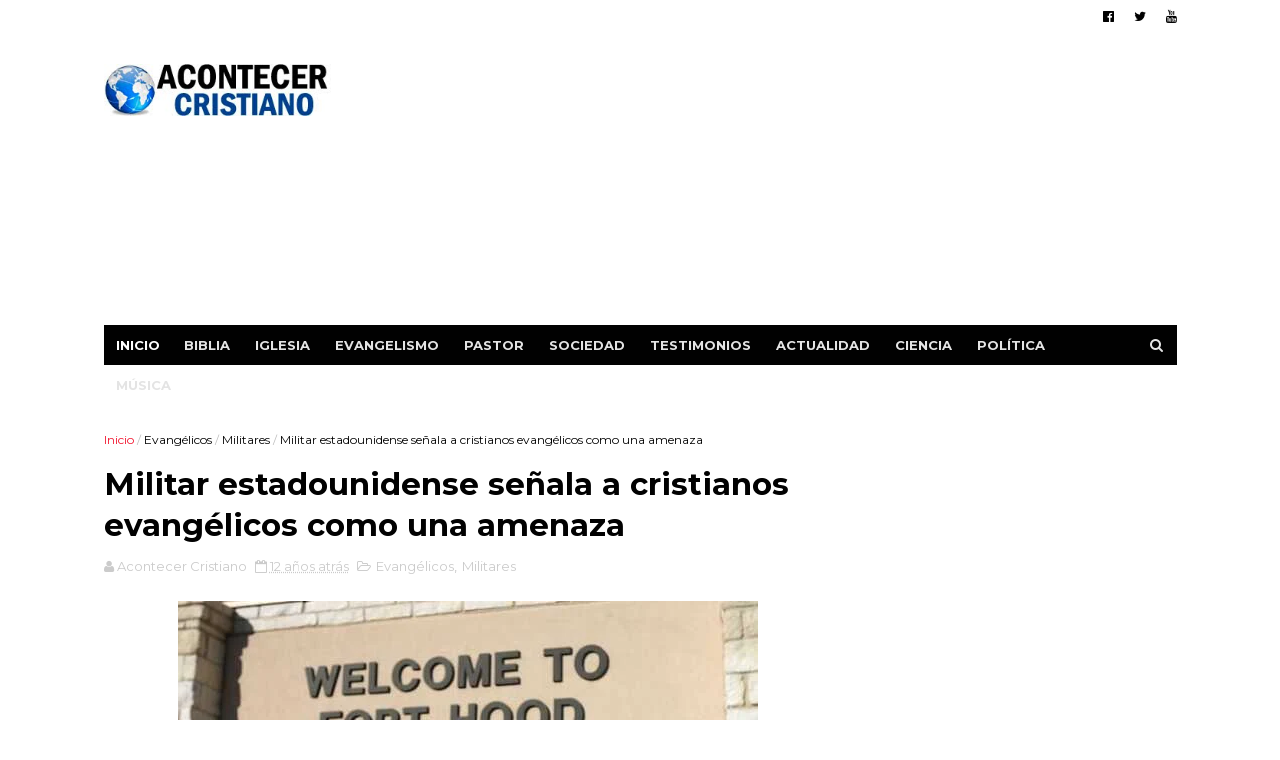

--- FILE ---
content_type: text/html; charset=utf-8
request_url: https://www.google.com/recaptcha/api2/aframe
body_size: 264
content:
<!DOCTYPE HTML><html><head><meta http-equiv="content-type" content="text/html; charset=UTF-8"></head><body><script nonce="c0Jt7GAowhdGpq4Hla2oUg">/** Anti-fraud and anti-abuse applications only. See google.com/recaptcha */ try{var clients={'sodar':'https://pagead2.googlesyndication.com/pagead/sodar?'};window.addEventListener("message",function(a){try{if(a.source===window.parent){var b=JSON.parse(a.data);var c=clients[b['id']];if(c){var d=document.createElement('img');d.src=c+b['params']+'&rc='+(localStorage.getItem("rc::a")?sessionStorage.getItem("rc::b"):"");window.document.body.appendChild(d);sessionStorage.setItem("rc::e",parseInt(sessionStorage.getItem("rc::e")||0)+1);localStorage.setItem("rc::h",'1765129969888');}}}catch(b){}});window.parent.postMessage("_grecaptcha_ready", "*");}catch(b){}</script></body></html>

--- FILE ---
content_type: text/javascript; charset=UTF-8
request_url: https://www.acontecercristiano.net/feeds/posts/default/-/Militares?alt=json-in-script&max-results=9&callback=jQuery111006549203569554682_1765129965813&_=1765129965814
body_size: 18572
content:
// API callback
jQuery111006549203569554682_1765129965813({"version":"1.0","encoding":"UTF-8","feed":{"xmlns":"http://www.w3.org/2005/Atom","xmlns$openSearch":"http://a9.com/-/spec/opensearchrss/1.0/","xmlns$blogger":"http://schemas.google.com/blogger/2008","xmlns$georss":"http://www.georss.org/georss","xmlns$gd":"http://schemas.google.com/g/2005","xmlns$thr":"http://purl.org/syndication/thread/1.0","id":{"$t":"tag:blogger.com,1999:blog-3306195777420988046"},"updated":{"$t":"2025-11-14T08:15:41.211-05:00"},"category":[{"term":"Persecuciones"},{"term":"Iglesia"},{"term":"Actualidad"},{"term":"Evangelismo"},{"term":"Pastor"},{"term":"Israel"},{"term":"Biblia"},{"term":"Ciencia"},{"term":"A: Sociedad"},{"term":"Política"},{"term":"Cine"},{"term":"Música"},{"term":"A: Testimonios"},{"term":"El Mundo"},{"term":"Deportes"},{"term":"Oración"},{"term":"Apostasía"},{"term":"Actores"},{"term":"Arqueología Bíblica"},{"term":"Misioneros"},{"term":"Homosexualidad"},{"term":"Pandemia"},{"term":"Ex Musulmanes"},{"term":"Otras Películas"},{"term":"México"},{"term":"Bautismos"},{"term":"Discriminación Religiosa"},{"term":"Perseguidos en China"},{"term":"Cristianos"},{"term":"Niños"},{"term":"Ateos"},{"term":"Coronavirus"},{"term":"Ver: Cantantes Seculares"},{"term":"Donald Trump"},{"term":"Matrimonio Gay"},{"term":"Campaña Evangelística"},{"term":"Sanidad"},{"term":"Ver: Cantantes Cristianos"},{"term":"Católicos"},{"term":"Educación"},{"term":"Misterioso"},{"term":"Perseguidos en Pakistán"},{"term":"Descubrimientos"},{"term":"Películas Cristianas"},{"term":"Perseguidos en Irán"},{"term":"Policías"},{"term":"Papa Francisco"},{"term":"Perseguidos en Nigeria"},{"term":"Prisión"},{"term":"Estado Islámico"},{"term":"Perseguidos en India"},{"term":"China"},{"term":"Jóvenes"},{"term":"Colombia"},{"term":"Irán"},{"term":"Sobrevive"},{"term":"Islam"},{"term":"Bebé"},{"term":"Perseguidos en Corea del Norte"},{"term":"Ucrania"},{"term":"Escatología"},{"term":"Salud"},{"term":"Ecumenismo"},{"term":"Noticias Insólitas"},{"term":"Escuela"},{"term":"Cáncer"},{"term":"Matrimonio"},{"term":"Predicando en la calle"},{"term":"Honduras"},{"term":"Oración milagrosa"},{"term":"Europa"},{"term":"Inglaterra"},{"term":"Las Sectas"},{"term":"Persecución Religiosa"},{"term":"África"},{"term":"Ver: Crecimiento de Evangélicos"},{"term":"Noticias Curiosas"},{"term":"Ocultismo"},{"term":"Traducciones"},{"term":"Franklin Graham"},{"term":"Fútbol"},{"term":"Ver: Cantan Alabanzas"},{"term":"Argentina"},{"term":"Jerusalén"},{"term":"Médicos"},{"term":"Anciana"},{"term":"India"},{"term":"Tecnología"},{"term":"Videos Musicales"},{"term":"Evangélicos"},{"term":"Leer la Biblia"},{"term":"Rusia"},{"term":"Diablo"},{"term":"Teología de la Prosperidad"},{"term":"Tercer Templo"},{"term":"Filipinas"},{"term":"Ver: Crecimiento del Cristianismo"},{"term":"Jesus Adrian Romero"},{"term":"Milagros"},{"term":"Mujer"},{"term":"España"},{"term":"Estudiantes"},{"term":"Guatemala"},{"term":"Halloween"},{"term":"Marcos Witt"},{"term":"Recuperados de Covid-19"},{"term":"Temas Para Pastores"},{"term":"Medio Oriente"},{"term":"Profecías"},{"term":"Venezuela"},{"term":"Perseguidos en Egipto"},{"term":"Chile"},{"term":"Fin del mundo"},{"term":"Jesús"},{"term":"Judaísmo"},{"term":"Restaurante"},{"term":"Suicidio"},{"term":"Tornados y Tormentas"},{"term":"Venida de Cristo"},{"term":"Ver: Asistir a la iglesia"},{"term":"Distribuyen Biblias"},{"term":"El Salvador"},{"term":"Ladrón"},{"term":"Neopentecostalismo"},{"term":"Universidad"},{"term":"Cristianismo"},{"term":"Ideología de Género"},{"term":"Idolatría"},{"term":"Indigentes"},{"term":"Judíos"},{"term":"Microchip"},{"term":"Navidad"},{"term":"Niñas"},{"term":"Perú"},{"term":"El Aborto"},{"term":"Hospital"},{"term":"Libertad Religiosa"},{"term":"Mujer Cristiana"},{"term":"Religión"},{"term":"República Dominicana"},{"term":"Uganda"},{"term":"Ver: Artistas Latam"},{"term":"El Cerebro"},{"term":"Fin del mundo 2012"},{"term":"Fútbol Americano"},{"term":"Iglesia Católica"},{"term":"Ley de Blasfemia"},{"term":"Predicador"},{"term":"Programa de Ayuda Social"},{"term":"Rechazo del Aborto"},{"term":"Satanistas"},{"term":"Terroristas de Hamás"},{"term":"Ver: Brujería"},{"term":"Ver: Ex homosexuales"},{"term":"Ver: Los Diezmos"},{"term":"Billy Graham"},{"term":"Palestina"},{"term":"Perdonar"},{"term":"Perseguidos en Uganda"},{"term":"Sacerdotes"},{"term":"Vaticano"},{"term":"Dios existe"},{"term":"Internet"},{"term":"Oración por sanidad"},{"term":"Perseguidos en Indonesia"},{"term":"Versículos Bíblicos"},{"term":"Youcef Nadarkhani"},{"term":"Boko Haram"},{"term":"Carnaval"},{"term":"Cuba"},{"term":"Demonios"},{"term":"Iglesia Universal"},{"term":"Movimiento LGBT"},{"term":"Pecado"},{"term":"Puerto Rico"},{"term":"Redes Sociales"},{"term":"Soldado"},{"term":"Soñar con Jesús"},{"term":"Teléfono Celular"},{"term":"Tierra"},{"term":"Alemania"},{"term":"Despertó del coma"},{"term":"Hillsong"},{"term":"Nick Vujicic"},{"term":"Resucita"},{"term":"Terremoto y Tsunami en Japón"},{"term":"Vivir más años"},{"term":"Ancianos"},{"term":"Bolivia"},{"term":"Empleados"},{"term":"Joel Osteen"},{"term":"La Depresión"},{"term":"Libros"},{"term":"Manuscritos Antiguos"},{"term":"Ministerio Billy Graham"},{"term":"Ministerio Carcelario"},{"term":"Nasa"},{"term":"Pandillas"},{"term":"Preso por predicar"},{"term":"Provida"},{"term":"Tele Evangelista"},{"term":"Benny Hinn"},{"term":"Chiapas"},{"term":"Guerra"},{"term":"Irak"},{"term":"Judiciales"},{"term":"Justin Biebers"},{"term":"Medio Ambiente"},{"term":"Misiones"},{"term":"Retorno de Judíos"},{"term":"Televisión"},{"term":"Terremotos"},{"term":"Ver: Los Mormones"},{"term":"Casa"},{"term":"Conversión de ateos"},{"term":"Intolerancia Religiosa"},{"term":"La Familia"},{"term":"Multas"},{"term":"Más: Accidente Automovilístico"},{"term":"Oración en la calle"},{"term":"Padres"},{"term":"Perseguidos en Sudán"},{"term":"Predicciones"},{"term":"Vida Cristiana"},{"term":"Anne Graham"},{"term":"Cambio Climático"},{"term":"Creación"},{"term":"Entretenimiento"},{"term":"Luis Palau"},{"term":"Mensajes de Billy Graham"},{"term":"Mesiánicos"},{"term":"Pastores Gays"},{"term":"Profesores"},{"term":"Se burlan del Cristianismo"},{"term":"Señales del Fin"},{"term":"Siria"},{"term":"Sucesos en Autobús"},{"term":"Ver: Ex Criminales"},{"term":"kenia"},{"term":"Ayuda al necesitado"},{"term":"Biblia Resiste Incendio"},{"term":"Ecuador"},{"term":"El Ayuno"},{"term":"Indonesia"},{"term":"Japón"},{"term":"Megaiglesias"},{"term":"Más: Doctrina Básica"},{"term":"Nicaragua"},{"term":"Nigeria"},{"term":"Oración Contestada"},{"term":"Perseguidos en Kenia"},{"term":"Rabinos"},{"term":"Rey David"},{"term":"Australia"},{"term":"Esclavitud"},{"term":"Harold Camping"},{"term":"Hugo Chávez"},{"term":"John Piper"},{"term":"Manny Pacquiao"},{"term":"Modelo"},{"term":"ONU"},{"term":"Parejas"},{"term":"Revivir"},{"term":"Señales en el cielo"},{"term":"Tatuaje"},{"term":"Violencia"},{"term":"ADN"},{"term":"Adolescentes"},{"term":"Denzel Washington"},{"term":"Discapacidad"},{"term":"Disney"},{"term":"Donación"},{"term":"Facebook"},{"term":"Hollywood"},{"term":"Imagen de Jesucristo"},{"term":"Juez"},{"term":"La Biblia es el Libro"},{"term":"Lectura de la Biblia"},{"term":"Libre de drogas"},{"term":"Oración en escuela"},{"term":"Paraguay"},{"term":"Pastora"},{"term":"Persecución"},{"term":"Perseguidos en Argelia"},{"term":"Prédicas Online"},{"term":"Secuestro"},{"term":"Terrorista"},{"term":"Turquía"},{"term":"Abuso Infantil"},{"term":"Alex Campos"},{"term":"Asesinato"},{"term":"Creciendo en Gracia"},{"term":"Delincuentes"},{"term":"El apocalipsis"},{"term":"Enfermedades"},{"term":"Ex Budistas"},{"term":"Falso Cristo"},{"term":"Francia"},{"term":"Genética"},{"term":"Herejía"},{"term":"Música Rock"},{"term":"Palestinos"},{"term":"Robo"},{"term":"Sordos"},{"term":"Sudáfrica"},{"term":"Tema: Alimentación"},{"term":"Transexual"},{"term":"Universo"},{"term":"Ver: Generosidad"},{"term":"Ver: Himnos Cristianos"},{"term":"Vida después de la muerte"},{"term":"Virgen María"},{"term":"Asia"},{"term":"Biblia en Audio"},{"term":"Chuck Norris"},{"term":"Cienciología"},{"term":"Costa Rica"},{"term":"Dante Gebel"},{"term":"Dinero"},{"term":"Etiopía"},{"term":"Gaza"},{"term":"Gedeones"},{"term":"Iglesia Anglicana"},{"term":"Iglesia Luterana"},{"term":"Ignorancia Bíblica"},{"term":"Incendio"},{"term":"Jim Caviezel"},{"term":"John MacArthur"},{"term":"Liberalismo"},{"term":"Los Diez Mandamientos"},{"term":"Líbano"},{"term":"Madres"},{"term":"Medicina"},{"term":"Mensaje en camiseta"},{"term":"Meteorito"},{"term":"Millonarios"},{"term":"Películas Animadas"},{"term":"Pentecostal"},{"term":"Personas que fueron al cielo"},{"term":"Planetas"},{"term":"Premios Latin Grammy"},{"term":"Reforma Protestante"},{"term":"Salud Mental"},{"term":"Sellos Antiguos"},{"term":"Selva"},{"term":"Sobrevive a Accidente Aéreo"},{"term":"Templo de Jerusalén"},{"term":"Teoría de la Evolución"},{"term":"Tratados - Folletos"},{"term":"Ver más: Infierno"},{"term":"Ver más: Ángeles"},{"term":"Vestimenta"},{"term":"Víctimas de Asalto"},{"term":"hinduismo"},{"term":"Arrepentidos"},{"term":"Barack Obama"},{"term":"Biblias antiguas"},{"term":"Budismo"},{"term":"Cash Luna"},{"term":"Caída de Avión"},{"term":"Ciudad Bíblica"},{"term":"Empresarios"},{"term":"Estafa"},{"term":"Felicidad"},{"term":"Imagen de Jesús"},{"term":"Katy Perry"},{"term":"La Oración"},{"term":"Libro Apócrifo"},{"term":"Local Nocturno"},{"term":"Muerte Cerebral"},{"term":"Mujer Encarcelada"},{"term":"Muro de los Lamentos"},{"term":"Musulmanas"},{"term":"Música Cristiana"},{"term":"NBA - Basquetbol"},{"term":"Neymar"},{"term":"Peleador"},{"term":"Perseguidos en Afganistán"},{"term":"Perseguidos en Arabia Saudita"},{"term":"Perseguidos en Laos"},{"term":"Perseguidos en Vietnam"},{"term":"Refugiados"},{"term":"Ruidos Molestos"},{"term":"Secularismo"},{"term":"Sociedades Bíblicas"},{"term":"Trabajo"},{"term":"Tribu de la Amazonía"},{"term":"Uso del Celular"},{"term":"Ver: Aviones"},{"term":"Últimos Tiempos"},{"term":"Accidente"},{"term":"Anticristo"},{"term":"Año Nuevo"},{"term":"Breaking"},{"term":"Cerveza - Alcohol"},{"term":"Conversión de Famosos"},{"term":"Corea del Sur"},{"term":"Creacionismo"},{"term":"En Dios Confiamos"},{"term":"Enfermeros"},{"term":"Evangelismo en escuela"},{"term":"Guerra Civil en Siria"},{"term":"La Pasión de Cristo"},{"term":"Libre del alcoholismo"},{"term":"Lilly Goodman"},{"term":"Mesías"},{"term":"Militares"},{"term":"Monedas Antiguas"},{"term":"Mujeres y el aborto"},{"term":"Música Secular"},{"term":"Niños Predicadores"},{"term":"Noviazgo"},{"term":"Panamá"},{"term":"Parto"},{"term":"Película Jesús"},{"term":"Perseguidos en Somalia"},{"term":"Profeta"},{"term":"Programa nuclear iraní"},{"term":"Queman Biblia"},{"term":"Rick Warren"},{"term":"Río Jordán"},{"term":"Saeed Abedini"},{"term":"Suicidio de pastores"},{"term":"Supervivencia en el mar"},{"term":"Terremotos en el mundo"},{"term":"Tribu"},{"term":"Tumbas"},{"term":"Valores"},{"term":"Ver: Actos Admirables"},{"term":"Ver: Entretenimiento en la iglesia"},{"term":"Adopción"},{"term":"Adulterio"},{"term":"Asia Bibi"},{"term":"Biblia en Escuelas"},{"term":"Bolsonaro"},{"term":"Canaán"},{"term":"Catedral de Cristal"},{"term":"Diluvio"},{"term":"Educar a los hijos"},{"term":"Enfermo"},{"term":"Estudio Bíblico"},{"term":"Familia"},{"term":"Gobierno Mundial"},{"term":"Iglesias Gays"},{"term":"Incendio Forestal"},{"term":"Infarto"},{"term":"Judíos Mesiánicos"},{"term":"Justin Bieber"},{"term":"Lenguaje de Señas"},{"term":"Memorizan la Biblia"},{"term":"Muerto"},{"term":"Más en: Exorcismo"},{"term":"Más: Crucifixión de Cristo"},{"term":"Oración contra el Aborto"},{"term":"Oración de niños"},{"term":"Pakistán"},{"term":"Perseguidos en Bangladesh"},{"term":"Perseguidos en Irak"},{"term":"Pornografía"},{"term":"Predicación"},{"term":"Predicador Agredido"},{"term":"Radiación"},{"term":"Reino Unido"},{"term":"Réplica del Arca de Noé"},{"term":"Salvar la vida"},{"term":"Semana Santa"},{"term":"Sobrevivir en Búnker"},{"term":"Supermercado"},{"term":"Transcriben la Biblia"},{"term":"Universitarios"},{"term":"Unión Civil"},{"term":"Uzbekistán"},{"term":"Valorar la Biblia"},{"term":"Ver más: El éxito"},{"term":"Ver: Animales"},{"term":"Ver: Conciertos en Vivo"},{"term":"Ver: Conductores"},{"term":"Ver: Gaseosas"},{"term":"Viajes de Astronautas"},{"term":"Vigilia"},{"term":"Yiye Avila"},{"term":"Ébola"},{"term":"Adventistas"},{"term":"Arabia Saudita"},{"term":"Arca de la Alianza"},{"term":"Biblia Hebrea"},{"term":"Carro"},{"term":"Carta"},{"term":"Corán"},{"term":"Cumpleaños"},{"term":"David Wilkerson"},{"term":"Egipto"},{"term":"Estrés"},{"term":"Falsos Pastores"},{"term":"Haití"},{"term":"Huérfanos"},{"term":"Iglesia Lakewood"},{"term":"Inmortalidad del alma"},{"term":"Juan Luis Guerra"},{"term":"Liderazgo"},{"term":"Longevidad"},{"term":"Los Dibujos Animados"},{"term":"Mar Muerto"},{"term":"Marte"},{"term":"Menorá - Candelabro"},{"term":"Monte del Templo"},{"term":"Muerte Repentina"},{"term":"Mujer Agredida"},{"term":"Myanmar"},{"term":"Naufragio"},{"term":"Nepal"},{"term":"Obesidad"},{"term":"Oración en Hospital"},{"term":"Ovnis y Extraterrestres"},{"term":"Panel publicitario"},{"term":"Papa Benedicto"},{"term":"Papiro"},{"term":"Peces"},{"term":"Perseguidos en Etiopía"},{"term":"Perseguidos en Malasia"},{"term":"Perseguidos en Myanmar"},{"term":"Prohíben Biblias"},{"term":"Publicidad"},{"term":"Racismo"},{"term":"Radio Cristiana"},{"term":"Rayo"},{"term":"Reencarnación"},{"term":"Regalo de un carro"},{"term":"Reggaetón"},{"term":"Relaciones"},{"term":"Rey Salomón"},{"term":"Rock Cristiano"},{"term":"Río rojo sangre"},{"term":"Sri Lanka"},{"term":"Superman"},{"term":"Tailandia"},{"term":"Testigos de Jehová"},{"term":"Tiroteo"},{"term":"Tumor Cerebral"},{"term":"Voz de Dios"},{"term":"Última Cena"},{"term":"Apóstoles"},{"term":"Arte y Pintura"},{"term":"Calentamiento Global"},{"term":"CanZion"},{"term":"Crucificados"},{"term":"Cruz"},{"term":"Danilo Montero"},{"term":"Desierto"},{"term":"Domingo"},{"term":"El Aborto Aceptado"},{"term":"El Éxodo"},{"term":"Estatua"},{"term":"Falcao"},{"term":"Fe en Dios"},{"term":"Fumar"},{"term":"Google Maps"},{"term":"Gratitud"},{"term":"Herodes"},{"term":"Jerusalén Antigua"},{"term":"Londres 2012"},{"term":"Mujer embarazada"},{"term":"Más en: Agricultores"},{"term":"Nayib Bukele"},{"term":"Número 666"},{"term":"Oración por delincuente"},{"term":"Personas sin Religión"},{"term":"Producción de Biblias"},{"term":"Resurrección de Cristo"},{"term":"Robots"},{"term":"Rugby"},{"term":"Salvado por la Biblia"},{"term":"Santa Claus"},{"term":"Serpiente"},{"term":"Soldados israelíes"},{"term":"Sudán del Sur"},{"term":"TBN"},{"term":"Tablet"},{"term":"Televisión Cristiana"},{"term":"Tienda"},{"term":"Torre de Babel"},{"term":"Twitter"},{"term":"Ver: Actos de Bondad"},{"term":"Videojuegos"},{"term":"Vino"},{"term":"Zimbabwe"},{"term":"Alberto Mottessi"},{"term":"Alfabetización"},{"term":"Alice Cooper"},{"term":"Asambleas de Dios"},{"term":"Asteroide"},{"term":"Baile"},{"term":"Bandera"},{"term":"Biblia App"},{"term":"Congo"},{"term":"Ecografía"},{"term":"El Cielo"},{"term":"El Juicio a Mahoma"},{"term":"Evangelistas"},{"term":"Evangelizar en bicicleta"},{"term":"Hambruna"},{"term":"Hermano Pablo"},{"term":"Holocausto Judío"},{"term":"Hungría"},{"term":"Juego de Apuestas"},{"term":"Kaká"},{"term":"Miss Reinas de Belleza"},{"term":"Moneda"},{"term":"Muerte"},{"term":"Museo"},{"term":"Nicolas Maduro"},{"term":"Nueva Era"},{"term":"Nueva Versión Internacional"},{"term":"Nuevo Testamento"},{"term":"Ofrenda"},{"term":"Pablo"},{"term":"Parejas de Ancianos"},{"term":"Participa en Coro"},{"term":"Perseguidos en Eritrea"},{"term":"Perseguidos en Nepal"},{"term":"Reina Isabel"},{"term":"Socavón"},{"term":"Suiza"},{"term":"Superhéroes"},{"term":"Tim Tebow"},{"term":"Tom Cruise"},{"term":"Tren"},{"term":"Uruguay"},{"term":"Ver Televisión"},{"term":"Ver sobre: Compasión"},{"term":"Violencia contra la Mujer"},{"term":"Yoga"},{"term":"Adán y Eva"},{"term":"Albania"},{"term":"Albert Einstein"},{"term":"Arca de Noé"},{"term":"Artículos Interesantes"},{"term":"Avión Privado"},{"term":"Ayuda Humanitaria"},{"term":"Beyoncé"},{"term":"Bomba Nuclear"},{"term":"Bomberos"},{"term":"Cafetería"},{"term":"Chris Pratt"},{"term":"Corea del Norte"},{"term":"Delincuencia"},{"term":"Desastres"},{"term":"Deuda"},{"term":"Divorcio"},{"term":"Dormir"},{"term":"Evelio Reyes"},{"term":"Fenómenos naturales"},{"term":"Filisteos"},{"term":"Goliat"},{"term":"Hijo de Pastor"},{"term":"Héctor Delgado"},{"term":"Idioma Arameo"},{"term":"Iglesia Presbiteriana"},{"term":"Iglesia Shouwang"},{"term":"Javier Soto"},{"term":"Jesús y el Islam"},{"term":"Josué"},{"term":"Lady Gaga"},{"term":"Libro Digital"},{"term":"Los Amigos"},{"term":"Manasés"},{"term":"Maqueta"},{"term":"Marcela Gandara"},{"term":"Marcha por Jesús"},{"term":"Martín Lutero"},{"term":"Mineros Chilenos Atrapados"},{"term":"Nombres"},{"term":"Oración antes de comer"},{"term":"Oración por clientes"},{"term":"Pergaminos"},{"term":"Perseguidos en Camerún"},{"term":"Perseguidos en Libia"},{"term":"Pescador"},{"term":"Prédicas"},{"term":"Rostro de Jesús"},{"term":"Río Éufrates"},{"term":"Sida"},{"term":"Sodoma y Gomorra"},{"term":"Sábana de Turín"},{"term":"Templo de Salomón en Brasil"},{"term":"Tercer Cielo"},{"term":"Terry Jones"},{"term":"Titanic"},{"term":"Torres Gemelas"},{"term":"Tráfico Sexual"},{"term":"Ver: Empresas"},{"term":"Vietnam"},{"term":"Will Graham"},{"term":"Will Smith"},{"term":"Aerolíneas"},{"term":"Alaska"},{"term":"Arrepentimiento"},{"term":"Artes Marciales Mixtas"},{"term":"Artistas Mexicanos"},{"term":"Atletismo"},{"term":"Avalancha"},{"term":"Banco"},{"term":"Barco"},{"term":"Biblia Pequeña"},{"term":"Bullying"},{"term":"Béisbol"},{"term":"Creer en Dios"},{"term":"Daniel Calveti"},{"term":"David Luiz"},{"term":"David Yonggi Cho"},{"term":"Desaparecidos"},{"term":"Dios no está muerto"},{"term":"Discriminación"},{"term":"Donar sangre"},{"term":"Eddie Long"},{"term":"Editoriales"},{"term":"Elvis Presley"},{"term":"Esposa de Jesús"},{"term":"Guerrilleros"},{"term":"Heavy Metal"},{"term":"Inmigrantes"},{"term":"Inteligencia Artificial"},{"term":"Inundaciones"},{"term":"Jerusalén Este"},{"term":"Juan 3:16"},{"term":"Kenneth Bae"},{"term":"Kenneth Copeland"},{"term":"Kirk Cameron"},{"term":"Labor Humanitaria"},{"term":"Los Simpson"},{"term":"Lucha libre"},{"term":"Magdala"},{"term":"Maltrato Infantil"},{"term":"Marco Barrientos"},{"term":"Mark Driscoll"},{"term":"Meriam Ibrahim"},{"term":"Mesías Islámico"},{"term":"Ministerios"},{"term":"Paganismo"},{"term":"Pat Robertson"},{"term":"Película Noé"},{"term":"Perseguidos en Filipinas"},{"term":"Perseguidos en Turquía"},{"term":"Primer Templo"},{"term":"Psicólogos"},{"term":"Regala Dinero"},{"term":"Reina Valera"},{"term":"Rollos del Mar Muerto"},{"term":"Rompen Biblia"},{"term":"Rutina de Ejercicios"},{"term":"Sencillos"},{"term":"Senegal"},{"term":"Sinagoga"},{"term":"Símbolos Satánicos"},{"term":"Tanzania"},{"term":"Taxistas"},{"term":"Tercera Guerra Mundial"},{"term":"TikTok"},{"term":"Whitney Houston"},{"term":"Árabes"},{"term":"Agradecer"},{"term":"Altos del Golán"},{"term":"Angola"},{"term":"Ansiedad"},{"term":"Avivamiento"},{"term":"Babilonia"},{"term":"Biblioteca"},{"term":"Braille"},{"term":"Catolicismo"},{"term":"Celibato"},{"term":"Claudio Martínez"},{"term":"Coalo Zamorano"},{"term":"Contaminación"},{"term":"Creflo Dollar"},{"term":"Crimen Organizado"},{"term":"Cristianos árabes"},{"term":"Crucifixión"},{"term":"Dinosaurios"},{"term":"Edir Macedo"},{"term":"Ejército de Salvación"},{"term":"Enfermedad"},{"term":"Enfoque a la Familia"},{"term":"Enlace Tv"},{"term":"Estrella de Belén"},{"term":"Fotógrafo"},{"term":"Grupo Nelson"},{"term":"Grupo-Banda"},{"term":"Guinness"},{"term":"Iglesia Episcopal"},{"term":"Iglesia Metodista Unida"},{"term":"Iglesia Ortodoxa"},{"term":"Iglesia de Escocia"},{"term":"Jaci Velásquez"},{"term":"James Dobson"},{"term":"Jordania"},{"term":"Juan el Bautista"},{"term":"Juguetes"},{"term":"Julissa"},{"term":"Kuwait"},{"term":"La Bella y la Bestia"},{"term":"La Infancia de Jesús"},{"term":"Liberia"},{"term":"Malaysia Airlines"},{"term":"Margarita Arellanes"},{"term":"Mel Gibson"},{"term":"Mendigo"},{"term":"Mitt Romney"},{"term":"Monumento a la Biblia"},{"term":"Mozambique"},{"term":"Mujer Sacerdote"},{"term":"Orfanato"},{"term":"Partícula de Dios"},{"term":"Pastores ancianos"},{"term":"Paul Wilbur"},{"term":"Perseguidos en Marruecos"},{"term":"Plagas"},{"term":"Policiales"},{"term":"Quechua"},{"term":"Reina de Saba"},{"term":"República Centroafricana"},{"term":"Rescate"},{"term":"Sansón"},{"term":"Segunda Guerra Mundial"},{"term":"Tablilla Antigua"},{"term":"Tiroteo en Newtown"},{"term":"Turkmenistán"},{"term":"Tíbet"},{"term":"Virus"},{"term":"Zambia"},{"term":"Árbol - Plantas"},{"term":"Antiguo Testamento"},{"term":"Antisemitismo"},{"term":"Autoestima"},{"term":"Bangladesh"},{"term":"Caifás"},{"term":"Camboya"},{"term":"Camerún"},{"term":"Cisjordania"},{"term":"Clonación Humana"},{"term":"Cristo Lisbet"},{"term":"Crueldad"},{"term":"Cuerno de Africa"},{"term":"Danny Berríos"},{"term":"Ed Young"},{"term":"Elías"},{"term":"Esposa de pastor"},{"term":"Estudiar"},{"term":"Faraón"},{"term":"Guillermo Maldonado"},{"term":"Hablar en lenguas"},{"term":"Iglesia Hispana"},{"term":"Invidente"},{"term":"Jardín"},{"term":"Jonás"},{"term":"Josh McDowell"},{"term":"Juan Hus"},{"term":"Judas"},{"term":"La Corrupción"},{"term":"Liberación"},{"term":"Lotería"},{"term":"Luna de Sangre"},{"term":"Mahoma"},{"term":"Mar de Galilea"},{"term":"Martin Luther King"},{"term":"María Magdalena"},{"term":"Masones"},{"term":"Mentir"},{"term":"Momia"},{"term":"Moralidad"},{"term":"Motociclistas"},{"term":"Natación"},{"term":"Nuevo Orden Mundial"},{"term":"Oración de pareja"},{"term":"Oración en la montaña"},{"term":"Parque Temático"},{"term":"Perseguidos Irán"},{"term":"Rey Ezequías"},{"term":"Ricardo Montaner"},{"term":"Sebastian Bach"},{"term":"Superación"},{"term":"Tentación"},{"term":"Trata de cometer crimen"},{"term":"Aline Barros"},{"term":"Apóstol Felipe"},{"term":"Arcángel Miguel"},{"term":"Azerbaiyán"},{"term":"Barrabás"},{"term":"Castidad"},{"term":"David Diamond"},{"term":"Derechos Humanos"},{"term":"Esculturas"},{"term":"Estrella de David"},{"term":"Evangelio de Judas"},{"term":"FIFA"},{"term":"Finanzas"},{"term":"Gigantes"},{"term":"Guerra Espiritual"},{"term":"HCJB"},{"term":"Hijo"},{"term":"Iglesia Dios es Amor"},{"term":"Levitas"},{"term":"Levítico"},{"term":"Marcos Vidal"},{"term":"Mujer Oración"},{"term":"Nilo"},{"term":"Noticias Cristianas"},{"term":"Nudismo"},{"term":"Oración en atraco"},{"term":"Paul Washer"},{"term":"Perseguidos Afganistán"},{"term":"Purgatorio"},{"term":"Rey de Salem"},{"term":"c"},{"term":"j"}],"title":{"type":"text","$t":"Acontecer Cristiano - Noticias Cristianas"},"subtitle":{"type":"html","$t":"Noticias sobre la actualidad cristiana en el mundo. Noticias cristianas impactantes sobre evangelismo, la Iglesia, Biblia, las misiones, cantantes cristianos, pastores, apostasía e informaciones relevantes."},"link":[{"rel":"http://schemas.google.com/g/2005#feed","type":"application/atom+xml","href":"https:\/\/www.acontecercristiano.net\/feeds\/posts\/default"},{"rel":"self","type":"application/atom+xml","href":"https:\/\/www.blogger.com\/feeds\/3306195777420988046\/posts\/default\/-\/Militares?alt=json-in-script\u0026max-results=9"},{"rel":"alternate","type":"text/html","href":"https:\/\/www.acontecercristiano.net\/search\/label\/Militares"},{"rel":"hub","href":"http://pubsubhubbub.appspot.com/"},{"rel":"next","type":"application/atom+xml","href":"https:\/\/www.blogger.com\/feeds\/3306195777420988046\/posts\/default\/-\/Militares\/-\/Militares?alt=json-in-script\u0026start-index=10\u0026max-results=9"}],"author":[{"name":{"$t":"Acontecer Cristiano"},"uri":{"$t":"http:\/\/www.blogger.com\/profile\/09109951544122786100"},"email":{"$t":"noreply@blogger.com"},"gd$image":{"rel":"http://schemas.google.com/g/2005#thumbnail","width":"32","height":"32","src":"\/\/blogger.googleusercontent.com\/img\/b\/R29vZ2xl\/AVvXsEjeHUnP4i6YO8F1R8Xl8aAl7wsk1ffAFCYevXOVwnfJcZ3xUPdV9tqxag4uAQV6vjOIPFWh_CGprMSd12H4g_ZEfOIty5BqAfygNvmiwb2tirrWXd3uCyANKatc7iV8gw\/s113\/acontecer-blogger.jpg"}}],"generator":{"version":"7.00","uri":"http://www.blogger.com","$t":"Blogger"},"openSearch$totalResults":{"$t":"10"},"openSearch$startIndex":{"$t":"1"},"openSearch$itemsPerPage":{"$t":"9"},"entry":[{"id":{"$t":"tag:blogger.com,1999:blog-3306195777420988046.post-527181194749328635"},"published":{"$t":"2019-11-16T13:25:00.000-05:00"},"updated":{"$t":"2019-11-21T22:48:55.591-05:00"},"category":[{"scheme":"http://www.blogger.com/atom/ns#","term":"Bolivia"},{"scheme":"http://www.blogger.com/atom/ns#","term":"Militares"}],"title":{"type":"text","$t":"Coronel del Ejército consagra Fuerzas Armadas de Bolivia a Jesucristo (Video)"},"content":{"type":"html","$t":"\u003Cdiv class=\"separator\" style=\"clear: both; text-align: center;\"\u003E\n\u003Cimg alt=\"Coronel Raúl Rubén La Fuente Velázquez\" border=\"0\" data-original-height=\"425\" data-original-width=\"737\" src=\"https:\/\/blogger.googleusercontent.com\/img\/b\/R29vZ2xl\/AVvXsEjKJIOs7NuxPfxV7UGTDhZja43tTsSxNVax3EbJrM1nVTTHUCBuGuJu5Ht5fEV_UnP2xhzx3pIqLUYekDKU7JNgcdb8u-I7dbW_huLUbG2vr2NN-gX-SAOVNY9o4pO21SaMGBIMT2blPJ9h\/s1600\/coronel-raul-la-fuente.jpg\" title=\"Coronel del Ejército consagra Fuerzas Armadas de Bolivia a Jesucristo (Video)\" \/\u003E\u003C\/div\u003E\n\u003Cbr \/\u003E\nUn coronel del Ejército \u003Cb\u003Econsagró las Fuerzas Armadas de Bolivia a Jesucristo\u003C\/b\u003E, durante un acto público, días después de la renuncia de Evo Morales a la presidencia.\u003Cbr \/\u003E\n\u003Cbr \/\u003E\nEl coronel Raúl Rubén La Fuente Velázquez, se dirige ante una multitud en un evento religioso y declara que \"\u003Cb\u003Ereivindica y consagra a las Fuerzas Armadas de Bolivia para Jesucristo\u003C\/b\u003E\", según se aprecia en un video que recorre en redes sociales.\u003Cbr \/\u003E\n\u003Cbr \/\u003E\n\"Mi nombre es \u003Cb\u003ERaúl Rubén La Fuente Velázquez.\u003C\/b\u003E Soy un creyente, hijo de Dios. Y como coronel del Ejército de Bolivia, \u003Cb\u003Eestablezco un nuevo tiempo de entendimiento en las Fuerzas Armadas de Bolivia para cumplir su misión fundamental\u003C\/b\u003E: defender y conservar la estabilidad, la seguridad. y la independencia del Estado, el honor y la soberanía del país, asegurar el cumplimiento de la Constitución política del Estado\", dijo el militar.\u003Cbr \/\u003E\n\u003Cbr \/\u003E\n\"\u003Cb\u003EY hoy revindico y consagro las Fuerzas Armadas de Bolivia a Jesucristo y se somete al señorío de Jehová Gibbor, General de los generales, Dios de los ejércitos ¡Amén!\u003C\/b\u003E\", añadió el militar, en medio de aplausos y gritos de alegría de los presentes.\u003Cbr \/\u003E\n\u003Cbr \/\u003E\n\u003Ciframe allow=\"accelerometer; autoplay; encrypted-media; gyroscope; picture-in-picture\" allowfullscreen=\"\" frameborder=\"0\" height=\"315\" src=\"https:\/\/www.youtube.com\/embed\/IE7c2R-Gw6E\" width=\"560\"\u003E\u003C\/iframe\u003E\u003Cbr \/\u003E\n\u003Cbr \/\u003E\nEl video se publicó algunas horas después de que Evo Morales anunciara su renuncia, \u003Cb\u003Epresionado por la oposición y las Fuerzas Armadas de Bolivia\u003C\/b\u003E."},"link":[{"rel":"edit","type":"application/atom+xml","href":"https:\/\/www.blogger.com\/feeds\/3306195777420988046\/posts\/default\/527181194749328635"},{"rel":"self","type":"application/atom+xml","href":"https:\/\/www.blogger.com\/feeds\/3306195777420988046\/posts\/default\/527181194749328635"},{"rel":"alternate","type":"text/html","href":"https:\/\/www.acontecercristiano.net\/2019\/11\/coronel-del-ejercito-consagra-fuerzas-armadas-jesucristo.html","title":"Coronel del Ejército consagra Fuerzas Armadas de Bolivia a Jesucristo (Video)"}],"author":[{"name":{"$t":"Acontecer Cristiano"},"uri":{"$t":"http:\/\/www.blogger.com\/profile\/09109951544122786100"},"email":{"$t":"noreply@blogger.com"},"gd$image":{"rel":"http://schemas.google.com/g/2005#thumbnail","width":"32","height":"32","src":"\/\/blogger.googleusercontent.com\/img\/b\/R29vZ2xl\/AVvXsEjeHUnP4i6YO8F1R8Xl8aAl7wsk1ffAFCYevXOVwnfJcZ3xUPdV9tqxag4uAQV6vjOIPFWh_CGprMSd12H4g_ZEfOIty5BqAfygNvmiwb2tirrWXd3uCyANKatc7iV8gw\/s113\/acontecer-blogger.jpg"}}],"media$thumbnail":{"xmlns$media":"http://search.yahoo.com/mrss/","url":"https:\/\/blogger.googleusercontent.com\/img\/b\/R29vZ2xl\/AVvXsEjKJIOs7NuxPfxV7UGTDhZja43tTsSxNVax3EbJrM1nVTTHUCBuGuJu5Ht5fEV_UnP2xhzx3pIqLUYekDKU7JNgcdb8u-I7dbW_huLUbG2vr2NN-gX-SAOVNY9o4pO21SaMGBIMT2blPJ9h\/s72-c\/coronel-raul-la-fuente.jpg","height":"72","width":"72"}},{"id":{"$t":"tag:blogger.com,1999:blog-3306195777420988046.post-7292712451346037191"},"published":{"$t":"2016-09-22T16:17:00.003-05:00"},"updated":{"$t":"2024-11-10T11:07:23.587-05:00"},"category":[{"scheme":"http://www.blogger.com/atom/ns#","term":"Biblia"},{"scheme":"http://www.blogger.com/atom/ns#","term":"Intolerancia Religiosa"},{"scheme":"http://www.blogger.com/atom/ns#","term":"Militares"}],"title":{"type":"text","$t":"Militar gana el derecho a leer la Biblia en base de Fuerza Aérea "},"content":{"type":"html","$t":"\u003Cdiv class=\"separator\" style=\"clear: left; float: left; margin-bottom: 1em; margin-right: 1em; text-align: center;\"\u003E\n\u003Cimg alt=\"Militar estadounidense con la Biblia\" border=\"0\" height=\"246\" src=\"https:\/\/blogger.googleusercontent.com\/img\/b\/R29vZ2xl\/AVvXsEhtYc68ADJ53CWojQGA53Btp4u1Iz7tkfdsC-0-SWzHQqEJwHUtzLBDN5afR50lZvtfA7YiaUNS_YFfHeclHBtcFvWoV7zmX1vGW9HEWbui3LvoCSbyHnYOPpIcm91BTuEl_xl1gighM2A\/s1600\/militar-biblia.jpg\" title=\"Militar gana el derecho a leer la Biblia en base de Fuerza Aérea \" width=\"400\" \/\u003E\u003C\/div\u003E\nEE.UU.- La \u003Cb\u003EFuerza Aérea de los Estados Unidos\u003C\/b\u003E ha emitido una\u003Cb\u003E resolución,\u003C\/b\u003E que permite a un militar leer la \u003Cb\u003EBiblia \u003C\/b\u003Een su sección de trabajo, señalando que este \u003Cb\u003Ehecho no viola \u003C\/b\u003Elas normas militares.\u003Cbr \/\u003E\n\u003Cbr \/\u003E\nLa \u003Cb\u003Eorganización atea\u003C\/b\u003E, Fundación para la Libertad Religiosa Militar (FLRM), demandó al \u003Cb\u003EMayor Lewis\u003C\/b\u003E, por haber leído la \u003Cb\u003EBiblia \u003C\/b\u003Een su sección de trabajo de la \u003Cb\u003Ebase aérea de Peterson\u003C\/b\u003E, en Colorado Springs; además de esto, exigía una \u003Cb\u003Esanción\u003C\/b\u003E para el \u003Cb\u003Eoficial superior \u003C\/b\u003Epor haberlo permitido.\u003Cbr \/\u003E\n\u003Cbr \/\u003E\nMikey Weinstein, \u003Cb\u003Erepresentante\u003C\/b\u003E de la FLRM, dijo que los \u003Cb\u003Ecristianos\u003C\/b\u003E están tratando de \u003Cb\u003Eapoderarse \u003C\/b\u003Ede los militares enseñando su fe, y así destruir la Constitución del país; denunció que la presencia de la \u003Cb\u003EBiblia abierta\u003C\/b\u003E con pasajes destacados, fue un acto de\u003Cb\u003E imposición \u003C\/b\u003Esobre el personal militar.\u003Cbr \/\u003E\n\u003Cbr \/\u003E\nWeinstein \u003Cb\u003Eexigió\u003C\/b\u003E en una carta al coronel \u003Cb\u003EDamon Feltman\u003C\/b\u003E, que Lewis y el oficial superior que \u003Cb\u003Epermitió \u003C\/b\u003Ela \u003Cb\u003Evisualización\u003C\/b\u003E del\u003Cb\u003E libro sagrado\u003C\/b\u003E, sean severamente \u003Cb\u003Ecastigados\u003C\/b\u003E por las violación \"flagrante\".\u003Cbr \/\u003E\n\u003Cbr \/\u003E\n\u003Cdiv class=\"separator\" style=\"clear: right; float: right; margin-bottom: 1em; margin-left: 1em; text-align: center;\"\u003E\n\u003Cimg alt=\"Sección de trabajo en base militar\" border=\"0\" height=\"211\" src=\"https:\/\/blogger.googleusercontent.com\/img\/b\/R29vZ2xl\/AVvXsEiVp45bMEu7l7bRz9i8VxwSoBqDvMx8CVWYdaA1KxgK-0jsYdz2S99sAsHcSKqDOw9Z4to05XdpAB8qx6Xr_GKywKHSnC7WrgLb_cuzXL8Is_NeQHGZHVUxUeGRnmTMTKf8tZZeWYBXfmI\/s1600\/militar-biblia-base-aerea.jpg\" title=\"\" width=\"320\" \/\u003E\u003C\/div\u003E\nFeltman respondió rápidamente a la \u003Cb\u003Ecarta\u003C\/b\u003E de Weinstein y dijo que\u003Cb\u003E investigaría \u003C\/b\u003Eel asunto. La Biblia fue \u003Cb\u003Equitada \u003C\/b\u003Edel escritorio durante el curso de la investigación.\u003Cbr \/\u003E\n\u003Cbr \/\u003E\nAhora, el teniente coronel \u003Cb\u003EDavid Fruck\u003C\/b\u003E, oficial para asuntos públicos, comunicó el resultado de la \u003Cb\u003Einvestigación\u003C\/b\u003E. \"Hemos concluido que no ha ocurrido \u003Cb\u003Eabuso de las libertades\u003C\/b\u003E, y el comportamiento del \u003Cb\u003EMayor Lewis\u003C\/b\u003E en su lugar de trabajo, están dentro de las \u003Cb\u003Edisposiciones\u003C\/b\u003E de la Fuerza Aérea, según los párrafos 2.11 y 2.12, que dice: \"Existe libre \u003Cb\u003Eejercicio de la religión \u003C\/b\u003Ey equilibrio en la libertad religiosa\".\u003Cbr \/\u003E\n\u003Cbr \/\u003E\nEn este caso, la presencia de la \u003Cb\u003EBiblia \u003C\/b\u003Eno fue considerada como una\u003Cb\u003E imposición \u003C\/b\u003Epara alguien y no quebranta el \u003Cb\u003Ereglamento \u003C\/b\u003Epara el ejercicio libre de la religión. El mayor Lewis, puede devolver la \u003Cb\u003EBiblia \u003C\/b\u003Ea su escritorio y\u003Cb\u003E leerla \u003C\/b\u003Esin ningún impedimento."},"link":[{"rel":"edit","type":"application/atom+xml","href":"https:\/\/www.blogger.com\/feeds\/3306195777420988046\/posts\/default\/7292712451346037191"},{"rel":"self","type":"application/atom+xml","href":"https:\/\/www.blogger.com\/feeds\/3306195777420988046\/posts\/default\/7292712451346037191"},{"rel":"alternate","type":"text/html","href":"https:\/\/www.acontecercristiano.net\/2016\/09\/militar-gana-el-derecho-leer-la-biblia.html","title":"Militar gana el derecho a leer la Biblia en base de Fuerza Aérea "}],"author":[{"name":{"$t":"Acontecer Cristiano"},"uri":{"$t":"http:\/\/www.blogger.com\/profile\/09109951544122786100"},"email":{"$t":"noreply@blogger.com"},"gd$image":{"rel":"http://schemas.google.com/g/2005#thumbnail","width":"32","height":"32","src":"\/\/blogger.googleusercontent.com\/img\/b\/R29vZ2xl\/AVvXsEjeHUnP4i6YO8F1R8Xl8aAl7wsk1ffAFCYevXOVwnfJcZ3xUPdV9tqxag4uAQV6vjOIPFWh_CGprMSd12H4g_ZEfOIty5BqAfygNvmiwb2tirrWXd3uCyANKatc7iV8gw\/s113\/acontecer-blogger.jpg"}}],"media$thumbnail":{"xmlns$media":"http://search.yahoo.com/mrss/","url":"https:\/\/blogger.googleusercontent.com\/img\/b\/R29vZ2xl\/AVvXsEhtYc68ADJ53CWojQGA53Btp4u1Iz7tkfdsC-0-SWzHQqEJwHUtzLBDN5afR50lZvtfA7YiaUNS_YFfHeclHBtcFvWoV7zmX1vGW9HEWbui3LvoCSbyHnYOPpIcm91BTuEl_xl1gighM2A\/s72-c\/militar-biblia.jpg","height":"72","width":"72"}},{"id":{"$t":"tag:blogger.com,1999:blog-3306195777420988046.post-683881222409603951"},"published":{"$t":"2015-07-01T20:58:00.002-05:00"},"updated":{"$t":"2018-06-11T00:06:16.275-05:00"},"category":[{"scheme":"http://www.blogger.com/atom/ns#","term":"Biblia en Audio"},{"scheme":"http://www.blogger.com/atom/ns#","term":"Militares"}],"title":{"type":"text","$t":"Entregan Biblias en audio a militares estadounidenses"},"content":{"type":"html","$t":"\u003Cdiv class=\"separator\" style=\"clear: left; float: left; margin-bottom: 1em; margin-right: 1em; text-align: center;\"\u003E\n\u003Cimg alt=\"Biblias en audio para militares \" border=\"0\" height=\"227\" src=\"https:\/\/blogger.googleusercontent.com\/img\/b\/R29vZ2xl\/AVvXsEgapvyX6mA6bVcL89O9p3SxitFWO3q0bYbCFol3V4EF7Fl6a7Crk7pJzlY8iP5api4zVRIKIE7tjaS3PTCEZS6zknBkCcyhXjQ6YDBquDJVPtkXdbOaD43ruFd2UFP-sTXdMlQ9dzfGe48\/s1600\/biblia-en-audio-para-militares.jpg\" title=\"Entregan Biblias en audio a militares estadounidenses\" width=\"400\" \/\u003E\u003C\/div\u003E\nMás de 500.000 militares han recibido \u003Cb\u003Eapoyo espiritual\u003C\/b\u003E, mediante un dispositivo para \u003Cb\u003Eescuchar la Palabra de Dios\u003C\/b\u003E, que les da\u003Cb\u003E paz y aliento\u003C\/b\u003E durante su labor en la defensa del país.\u003Cbr \/\u003E\n\u003Cbr \/\u003E\nEstos \u003Cb\u003Esoldados \u003C\/b\u003Eque sirven en el \u003Cb\u003Eejército estadounidense\u003C\/b\u003E, tienen acceso a la \u003Cb\u003Epura verdad \u003C\/b\u003Ede Dios; pero aún hay muchos más que lo \u003Cb\u003Enecesitan\u003C\/b\u003E. Cada año, cerca de 180.000 miembros de las fuerzas militares se retiran y se mueven a la vida civil. Entonces hay \u003Cb\u003E180.000 nuevos reclutas\u003C\/b\u003E que toman ese lugar, según informa en su web, \u003Cb\u003EFaith Comes by Hearing\u003C\/b\u003E, el ministerio que distribuye estos aparatos.\u003Cbr \/\u003E\n\u003Cbr \/\u003E\nMás de \u003Cb\u003E1.500 capellanes \u003C\/b\u003Een todas las ramas, han solicitado el dispositivo \"\u003Cb\u003EThe Military Bible Stick\u003C\/b\u003E\", que ellos mismos se encargan de distribuir aquellos bajo su cuidado. Estos siervos dicen que esto puede ser \u003Cb\u003Ela herramienta más eficaz\u003C\/b\u003E que han tenido, para garantizar que las tropas estén equipadas \u003Cb\u003Econ lo más importante\u003C\/b\u003E antes de salir de casa:\u003Cb\u003E la armadura espiritual de Dios\u003C\/b\u003E.\u003Cbr \/\u003E\n\u003Cbr \/\u003E\nEstos reproductores de audio digital contienen el \u003Cb\u003ENuevo Testamento\u003C\/b\u003E completo y los Salmos, y es distribuido \u003Cb\u003Eexclusivamente a los soldados\u003C\/b\u003E, que les permite \u003Cb\u003Eaumentar su fe\u003C\/b\u003E y continuar recibiendo la \u003Cb\u003Eesperanza y el coraje\u003C\/b\u003E que necesitan todos los días.\u003Cbr \/\u003E\n\u003Cbr \/\u003E\n\"He avanzado mucho en mi fe y aumentado mi \u003Cb\u003Econocimiento de la Palabra de Dios\u003C\/b\u003E\", dice un militar que utiliza el dispositivo. Otro dice: \"Me ha ayudado a\u003Cb\u003E renovar mi fe\u003C\/b\u003E\".\u003Cbr \/\u003E\n\u003Cbr \/\u003E\n\"La \u003Cb\u003Erecuperación espiritual\u003C\/b\u003E de un soldado es muy importante para que tenga recuperación física\", dice Troy Carl, vicepresidente de \"Faith Comes by Hearing\", y añade: \"La Palabra de Dios \u003Cb\u003Eayuda a eliminar el estrés \u003C\/b\u003Ey otras heridas internas que nuestros soldados traen de sus hogares. Mientras que el Señor\u003Cb\u003E provea de recursos\u003C\/b\u003E, haremos lo posible de entregar más unidades\", dijo."},"link":[{"rel":"edit","type":"application/atom+xml","href":"https:\/\/www.blogger.com\/feeds\/3306195777420988046\/posts\/default\/683881222409603951"},{"rel":"self","type":"application/atom+xml","href":"https:\/\/www.blogger.com\/feeds\/3306195777420988046\/posts\/default\/683881222409603951"},{"rel":"alternate","type":"text/html","href":"https:\/\/www.acontecercristiano.net\/2015\/07\/entregan-biblias-en-audio-militares.html","title":"Entregan Biblias en audio a militares estadounidenses"}],"author":[{"name":{"$t":"Acontecer Cristiano"},"uri":{"$t":"http:\/\/www.blogger.com\/profile\/09109951544122786100"},"email":{"$t":"noreply@blogger.com"},"gd$image":{"rel":"http://schemas.google.com/g/2005#thumbnail","width":"32","height":"32","src":"\/\/blogger.googleusercontent.com\/img\/b\/R29vZ2xl\/AVvXsEjeHUnP4i6YO8F1R8Xl8aAl7wsk1ffAFCYevXOVwnfJcZ3xUPdV9tqxag4uAQV6vjOIPFWh_CGprMSd12H4g_ZEfOIty5BqAfygNvmiwb2tirrWXd3uCyANKatc7iV8gw\/s113\/acontecer-blogger.jpg"}}],"media$thumbnail":{"xmlns$media":"http://search.yahoo.com/mrss/","url":"https:\/\/blogger.googleusercontent.com\/img\/b\/R29vZ2xl\/AVvXsEgapvyX6mA6bVcL89O9p3SxitFWO3q0bYbCFol3V4EF7Fl6a7Crk7pJzlY8iP5api4zVRIKIE7tjaS3PTCEZS6zknBkCcyhXjQ6YDBquDJVPtkXdbOaD43ruFd2UFP-sTXdMlQ9dzfGe48\/s72-c\/biblia-en-audio-para-militares.jpg","height":"72","width":"72"}},{"id":{"$t":"tag:blogger.com,1999:blog-3306195777420988046.post-403642304990721106"},"published":{"$t":"2015-06-01T17:44:00.001-05:00"},"updated":{"$t":"2024-11-13T06:37:46.477-05:00"},"category":[{"scheme":"http://www.blogger.com/atom/ns#","term":"A: Sociedad"},{"scheme":"http://www.blogger.com/atom/ns#","term":"Discriminación Religiosa"},{"scheme":"http://www.blogger.com/atom/ns#","term":"Militares"},{"scheme":"http://www.blogger.com/atom/ns#","term":"Versículos Bíblicos"}],"title":{"type":"text","$t":"Mujer militar es dada de baja por negarse a quitar versículo bíblico de su oficina"},"content":{"type":"html","$t":"\u003Cdiv style=\"text-align: center;\"\u003E\u003Cimg alt=\"Militar cristiana dada de baja\" border=\"0\" src=\"https:\/\/blogger.googleusercontent.com\/img\/b\/R29vZ2xl\/AVvXsEi31ha5BQmzw8vC3oz24b4lzwv267FyAP8y7SSyC4J3vISYyUpOmzKB_ly9xC2HKXyxhsuozZmSJrMvTI9YgB12s5ZwXVgOqjtS_wLS6ehzM5fLOWdyqh3cQMf7KauIlAHXTCVFHGBhGQI\/s16000\/mujer-militar-cristiana.jpg\" title=\"Mujer militar es dada de baja por negarse a quitar versículo bíblico de su oficina\" \/\u003E\u003C\/div\u003E\n\u003Cdiv\u003E\u003Cbr \/\u003E\u003C\/div\u003E\nEE.UU.- Una infante de marina fue \u003Cb\u003Eexpulsada\u003C\/b\u003E de la institución, por \u003Cb\u003Enegarse a retirar\u003C\/b\u003E un papel con un \u003Cb\u003Eversículo de la Biblia,\u003C\/b\u003E pegado en la computadora de oficina.\u003Cbr \/\u003E\n\u003Cbr \/\u003E\nMonifa Sterling, fue juzgada por un \u003Cb\u003Etribunal militar\u003C\/b\u003E tras un informe emitido por un inspector, donde señala que la mujer \u003Cb\u003Ese negó a quitar una cita bíblica\u003C\/b\u003E, lo que se interpreta como \"contrario al \u003Cb\u003Eorden y la disciplina\u003C\/b\u003E\".\u003Cbr \/\u003E\n\u003Cbr \/\u003E\nSterling, quien se representó a sí misma en el juicio, fue \u003Cb\u003Edeclarada culpable\u003C\/b\u003E por un consejo de guerra en el campamento Lejune, Carolina del Norte, por \u003Cb\u003Edesobediencia\u003C\/b\u003E, no acudir al lugar designado y por \u003Cb\u003Efalta de respeto\u003C\/b\u003E a un oficial superior. Fue dado de baja por \u003Cb\u003Emala conducta\u003C\/b\u003E y se redujo su rango a privado, según The Blaze.\u003Cbr \/\u003E\n\u003Cbr \/\u003E\nCuando Sterling llegó a trabajar en la oficina, escribió en un papel el versículo del libro de\u003Cb\u003E Isaías 54:17\u003C\/b\u003E que dice: \"\u003Cb\u003ENinguna arma forjada contra ti, prosperará\u003C\/b\u003E\" y lo pegó en la pantalla para que esté siempre visible, pero un sargento le pidió reitrarlo.\u003Cbr \/\u003E\n\u003Cbr \/\u003E\nEl abogado Michael Berry ha tomado el caso y presentó una apelación enfatizando que la sentencia es \u003Cb\u003Einconstitucional\u003C\/b\u003E. Berry sostiene que el acto fue sin duda por\u003Cb\u003E motivos religiosos\u003C\/b\u003E y que su cliente está protegida por una ley federal de 1993 que protege y defiende la\u003Cb\u003E libertad religiosa\u003C\/b\u003E.\u003Cbr \/\u003E\n\u003Cbr \/\u003E\n\"Si el gobierno puede ordenar a un infante de marina para que no muestre un\u003Cb\u003E versículo bíblico\u003C\/b\u003E, podría también \u003Cb\u003Eprohibir\u003C\/b\u003E que militares asistan a la iglesia el domingo\", dice Berry.\u003Cbr \/\u003E\n\u003Cbr \/\u003E\nUno de los abogados del \u003Cb\u003EInstituto Libertad\u003C\/b\u003E, Hiram Sasser, dijo que el caso era una\u003Cb\u003E barbaridad\u003C\/b\u003E, que \"una pequeña tira de papel podría \u003Cb\u003Easustar \u003C\/b\u003Ea un sargento de la instrucción\".\u003Cbr \/\u003E\n\u003Cbr \/\u003E\n\"Esto es muy preocupante cuando no se les permite tener una pequeño \u003Cb\u003Efrase de la Biblia\u003C\/b\u003E impresa en su propio espacio de trabajo personal, ya que podría ofender a otros marines\", dijo Sasser."},"link":[{"rel":"edit","type":"application/atom+xml","href":"https:\/\/www.blogger.com\/feeds\/3306195777420988046\/posts\/default\/403642304990721106"},{"rel":"self","type":"application/atom+xml","href":"https:\/\/www.blogger.com\/feeds\/3306195777420988046\/posts\/default\/403642304990721106"},{"rel":"alternate","type":"text/html","href":"https:\/\/www.acontecercristiano.net\/2015\/06\/mujer-militar-es-dada-de-baja-por.html","title":"Mujer militar es dada de baja por negarse a quitar versículo bíblico de su oficina"}],"author":[{"name":{"$t":"Acontecer Cristiano"},"uri":{"$t":"http:\/\/www.blogger.com\/profile\/09109951544122786100"},"email":{"$t":"noreply@blogger.com"},"gd$image":{"rel":"http://schemas.google.com/g/2005#thumbnail","width":"32","height":"32","src":"\/\/blogger.googleusercontent.com\/img\/b\/R29vZ2xl\/AVvXsEjeHUnP4i6YO8F1R8Xl8aAl7wsk1ffAFCYevXOVwnfJcZ3xUPdV9tqxag4uAQV6vjOIPFWh_CGprMSd12H4g_ZEfOIty5BqAfygNvmiwb2tirrWXd3uCyANKatc7iV8gw\/s113\/acontecer-blogger.jpg"}}],"media$thumbnail":{"xmlns$media":"http://search.yahoo.com/mrss/","url":"https:\/\/blogger.googleusercontent.com\/img\/b\/R29vZ2xl\/AVvXsEi31ha5BQmzw8vC3oz24b4lzwv267FyAP8y7SSyC4J3vISYyUpOmzKB_ly9xC2HKXyxhsuozZmSJrMvTI9YgB12s5ZwXVgOqjtS_wLS6ehzM5fLOWdyqh3cQMf7KauIlAHXTCVFHGBhGQI\/s72-c\/mujer-militar-cristiana.jpg","height":"72","width":"72"}},{"id":{"$t":"tag:blogger.com,1999:blog-3306195777420988046.post-8665254342759530619"},"published":{"$t":"2013-10-30T22:05:00.002-05:00"},"updated":{"$t":"2023-08-29T19:56:33.572-05:00"},"category":[{"scheme":"http://www.blogger.com/atom/ns#","term":"Evangélicos"},{"scheme":"http://www.blogger.com/atom/ns#","term":"Militares"}],"title":{"type":"text","$t":"Militar estadounidense señala a cristianos evangélicos como una amenaza"},"content":{"type":"html","$t":"\u003Ctable align=\"center\" cellpadding=\"0\" cellspacing=\"0\" class=\"tr-caption-container\" style=\"margin-left: auto; margin-right: auto;\"\u003E\u003Ctbody\u003E\u003Ctr\u003E\u003Ctd style=\"text-align: center;\"\u003E\u003Cimg alt=\"Militar estadounidense\" border=\"0\" data-original-height=\"368\" data-original-width=\"580\" src=\"https:\/\/blogger.googleusercontent.com\/img\/b\/R29vZ2xl\/AVvXsEjiZBFTGXlL9njMtrtax2riMc7yhdpfhliMPMXSAq1VN1O0-Ea22P8HSUX38rhHf5Q6dxFeSkku8p4VRiiJnU6aGMjm77KZ0n2ttqBeKM55r9WQrTMfGLXgO0sBjgvnHO71V4riRBw4uNjAw4e17AUVD4_Z8bX4jWoM0eZP8TU1S315j6mGxs4WznTyJ0R9\/s16000\/militar-estadounidense.jpg\" style=\"margin-left: auto; margin-right: auto;\" title=\"Militar estadounidense señala a cristianos evangélicos como una amenaza\" \/\u003E\u003C\/td\u003E\u003C\/tr\u003E\u003Ctr\u003E\u003Ctd class=\"tr-caption\" style=\"text-align: center;\"\u003EImagen referencial.\u003C\/td\u003E\u003C\/tr\u003E\u003C\/tbody\u003E\u003C\/table\u003E\u003Cbr \/\u003E\nEEUU.- Durante una conferencia en la\u003Cb\u003E base militar de Fort Hood en Texas\u003C\/b\u003E, un agente contrainteligencia dijo que los \u003Cb\u003Ecristianos evangélicos\u003C\/b\u003E, miembros del \u003Cb\u003ETea Party\u003C\/b\u003E (Movimiento unido por su oposición a la agenda de Obama) y los grupos pro-vida, \"\u003Cb\u003Eson una amenaza para la nación\", \u003C\/b\u003Esegún denuncian soldados que asistieron a esa reunión y que publica \u003Ca href=\"http:\/\/www.foxnews.com\/opinion\/2013\/10\/23\/does-army-consider-christians-tea-party-terror-threat\/\" target=\"_blank\"\u003EFox News.\u003C\/a\u003E\u003Cbr \/\u003E\n\u003Cbr \/\u003E\nUn soldado dijo, que el agente se pasó casi media hora explicando cómo los\u003Cb\u003E cristianos evangélicos\u003C\/b\u003E y grupos como la Asociación Americana de la familia estaban\u003Cb\u003E \"destrozando el país\"\u003C\/b\u003E y que cualquier soldado que ayude económicamente a esos grupos\u003Cb\u003E podrían ser objeto de castigos \u003C\/b\u003Epor el Código de Justicia Militar.\u003Cbr \/\u003E\n\u003Cbr \/\u003E\nMichael Berry, es un ex oficial de infantería de Marina y también abogado, con el Liberty Institute (Instituto Libertad), está asesorando al soldado y \u003Cb\u003Ese ha iniciado una investigación sobre el incidente.\u003C\/b\u003E\u003Cbr \/\u003E\n\u003Cbr \/\u003E\n\"El pueblo estadounidense debe estar indignado de que el Ejército de EE.UU. está enseñando a nuestras tropas que \u003Cb\u003Elos cristianos evangélicos y miembros del Tea Party son enemigos de Estados Unidos\u003C\/b\u003E, y que pueden ser castigados por apoyar o participar en esos grupos\", dijo Berry.\u003Cbr \/\u003E\n\u003Cbr \/\u003E\n\"Estas declaraciones acerca de los evangélicos son los enemigos internos es\u003Cb\u003E una grave acusación\u003C\/b\u003E\".\u003Cbr \/\u003E\n\u003Cbr \/\u003E\nOtro soldado que asistió a la conferencia alertó a la Alianza de capellanes para la\u003Cb\u003E Libertad Religiosa\u003C\/b\u003E. \"Estaba muy sorprendido y no podía creer lo que estaba escuchando\", dijo el soldado. \"\u003Cb\u003ESentí como mis libertades religiosas me estaban siendo quitadas\u003C\/b\u003E, a pesar que arriesgo mi vida y sacrifico mi tiempo lejos de mi familia para luchar por la vida\".\u003Cbr \/\u003E\n\u003Cbr \/\u003E\n\"Y mientras que una gran parte de la sesión informativa hablaba de los evangélicos y del Tea Party como una amenaza para la nación, \u003Cb\u003Eno dijo nada sobre el extremismo islámico\u003C\/b\u003E\", dijo el soldado.\u003Cbr \/\u003E"},"link":[{"rel":"edit","type":"application/atom+xml","href":"https:\/\/www.blogger.com\/feeds\/3306195777420988046\/posts\/default\/8665254342759530619"},{"rel":"self","type":"application/atom+xml","href":"https:\/\/www.blogger.com\/feeds\/3306195777420988046\/posts\/default\/8665254342759530619"},{"rel":"alternate","type":"text/html","href":"https:\/\/www.acontecercristiano.net\/2013\/10\/militar-de-eeuu-senala-cristianos.html","title":"Militar estadounidense señala a cristianos evangélicos como una amenaza"}],"author":[{"name":{"$t":"Acontecer Cristiano"},"uri":{"$t":"http:\/\/www.blogger.com\/profile\/09109951544122786100"},"email":{"$t":"noreply@blogger.com"},"gd$image":{"rel":"http://schemas.google.com/g/2005#thumbnail","width":"32","height":"32","src":"\/\/blogger.googleusercontent.com\/img\/b\/R29vZ2xl\/AVvXsEjeHUnP4i6YO8F1R8Xl8aAl7wsk1ffAFCYevXOVwnfJcZ3xUPdV9tqxag4uAQV6vjOIPFWh_CGprMSd12H4g_ZEfOIty5BqAfygNvmiwb2tirrWXd3uCyANKatc7iV8gw\/s113\/acontecer-blogger.jpg"}}],"media$thumbnail":{"xmlns$media":"http://search.yahoo.com/mrss/","url":"https:\/\/blogger.googleusercontent.com\/img\/b\/R29vZ2xl\/AVvXsEjiZBFTGXlL9njMtrtax2riMc7yhdpfhliMPMXSAq1VN1O0-Ea22P8HSUX38rhHf5Q6dxFeSkku8p4VRiiJnU6aGMjm77KZ0n2ttqBeKM55r9WQrTMfGLXgO0sBjgvnHO71V4riRBw4uNjAw4e17AUVD4_Z8bX4jWoM0eZP8TU1S315j6mGxs4WznTyJ0R9\/s72-c\/militar-estadounidense.jpg","height":"72","width":"72"}},{"id":{"$t":"tag:blogger.com,1999:blog-3306195777420988046.post-8916492437315322649"},"published":{"$t":"2013-10-27T22:11:00.001-05:00"},"updated":{"$t":"2023-08-29T19:00:01.794-05:00"},"category":[{"scheme":"http://www.blogger.com/atom/ns#","term":"Ateos"},{"scheme":"http://www.blogger.com/atom/ns#","term":"Intolerancia Religiosa"},{"scheme":"http://www.blogger.com/atom/ns#","term":"Militares"}],"title":{"type":"text","$t":"Ateo exige que retiren a Dios del juramento en escuela de oficiales de EE. UU."},"content":{"type":"html","$t":"\u003Ctable align=\"center\" cellpadding=\"0\" cellspacing=\"0\" class=\"tr-caption-container\" style=\"margin-left: auto; margin-right: auto; text-align: center;\"\u003E\u003Ctbody\u003E\n\u003Ctr\u003E\u003Ctd style=\"text-align: center;\"\u003E\u003Cimg alt=\"Juramento en la Academia de la Fuerza Aérea de Estados Unidos\" border=\"0\" data-original-height=\"360\" data-original-width=\"568\" src=\"https:\/\/blogger.googleusercontent.com\/img\/b\/R29vZ2xl\/AVvXsEgVymDMkikMknDNsanCleE6ipVyR11RkxWtztdKlKVaewVUKX7s92xcsbvHq7vORvD-DD2udwbhp11MEqjcyAOrsaBZboXfFdG7mUr5QARRbX7-fl1om_Ae6VGpE4dJ_ALudbdeeE9wzoo\/s16000\/juramento-fuerza-aerea.jpg\" style=\"margin-left: auto; margin-right: auto;\" title=\"Ateo exige que retiren a Dios del juramento en escuela de oficiales de EE. UU.\" \/\u003E\u003C\/td\u003E\u003C\/tr\u003E\n\u003Ctr\u003E\u003Ctd class=\"tr-caption\" style=\"text-align: center;\"\u003ECadetes de la Academia de la Fuerza Aérea de EE. UU.\u003C\/td\u003E\u003C\/tr\u003E\n\u003C\/tbody\u003E\u003C\/table\u003E\u003Cbr \/\u003E\nLa Academia de la Fuerza Aérea está considerando abandonar la frase \"\u003Cb\u003Eque Dios me ayude\u003C\/b\u003E\" de su juramento, después que el ateo Mikey Weinstein y su Fundación Libertad Religiosa Militar, presentaron una denuncia.\u003Cbr \/\u003E\n\u003Cbr \/\u003E\nEl juramento de la Academia es: \"No vamos a mentir, robar o engañar ni tolerar entre nosotros cualquiera que lo haga, decido hacer mi deber y vivir dignamente, \u003Cb\u003Eque Dios me ayude\u003C\/b\u003E\".\u003Cbr \/\u003E\n\u003Cbr \/\u003E\nEn una reunión con la Asociación de la Familia Americana en el Pentágono el mes pasado, un portavoz de la Fuerza Aérea, dijo que \u003Cb\u003EWeinstein no tiene ninguna influencia\u003C\/b\u003E y que ni siquiera contestan sus llamadas, según publica Charisma News.\u003Cbr \/\u003E\n\u003Cbr \/\u003E\nIrónicamente, esta semana, el superintendente de la Academia, teniente general Michelle Johnson respondió a Weinstein en menos de 68 minutos desde que llegó su e-mail a la Academia. \"En la academia, trabajamos para construir una cultura de dignidad y respeto, y tal respeto incluye la capacidad de nuestros cadetes aviadores y aviadores civiles \u003Cb\u003Ede ejercer o no libremente sus preferencias religiosas\u003C\/b\u003E\", dijo. \"Así que, en un espíritu de respeto, \u003Cb\u003Elos cadetes pueden optar\u003C\/b\u003E por terminar o no el juramento de honor con 'que Dios me ayude'\", agregó.\u003Cbr \/\u003E\n\u003Cbr \/\u003E\nWeinstein dijo inmediatamente que\u003Cb\u003E tenía un cartel que contenía el juramento eliminado \u003C\/b\u003Ede una pared de la escuela preparatoria (a petición), y que la Academia podría considerar la eliminación de \"\u003Cb\u003Eque Dios me ayude\u003C\/b\u003E\" de su juramento.\u003Cbr \/\u003E\n\u003Cbr \/\u003E\nEl comité de Revisión de Honor de la Academia \u003Cb\u003Ese reunió esta semana para revisar el juramento a las demandas de Weinstein\u003C\/b\u003E, dijo el director de Asuntos Públicos, el comandante Brus Vidal en una entrevista con The Air Force Times.\u003Cbr \/\u003E\n\u003Cbr \/\u003E\nEn la actualidad, la frase \"que Dios me ayude\" permanece como parte del juramento. Vidal dijo que se podría: 1) no hacer cambios 2) hacer la parte de Dios opcional o 3) cambiar todo el juramento."},"link":[{"rel":"edit","type":"application/atom+xml","href":"https:\/\/www.blogger.com\/feeds\/3306195777420988046\/posts\/default\/8916492437315322649"},{"rel":"self","type":"application/atom+xml","href":"https:\/\/www.blogger.com\/feeds\/3306195777420988046\/posts\/default\/8916492437315322649"},{"rel":"alternate","type":"text/html","href":"https:\/\/www.acontecercristiano.net\/2013\/10\/consideran-retirar-dios-del-juramento.html","title":"Ateo exige que retiren a Dios del juramento en escuela de oficiales de EE. UU."}],"author":[{"name":{"$t":"Acontecer Cristiano"},"uri":{"$t":"http:\/\/www.blogger.com\/profile\/09109951544122786100"},"email":{"$t":"noreply@blogger.com"},"gd$image":{"rel":"http://schemas.google.com/g/2005#thumbnail","width":"32","height":"32","src":"\/\/blogger.googleusercontent.com\/img\/b\/R29vZ2xl\/AVvXsEjeHUnP4i6YO8F1R8Xl8aAl7wsk1ffAFCYevXOVwnfJcZ3xUPdV9tqxag4uAQV6vjOIPFWh_CGprMSd12H4g_ZEfOIty5BqAfygNvmiwb2tirrWXd3uCyANKatc7iV8gw\/s113\/acontecer-blogger.jpg"}}],"media$thumbnail":{"xmlns$media":"http://search.yahoo.com/mrss/","url":"https:\/\/blogger.googleusercontent.com\/img\/b\/R29vZ2xl\/AVvXsEgVymDMkikMknDNsanCleE6ipVyR11RkxWtztdKlKVaewVUKX7s92xcsbvHq7vORvD-DD2udwbhp11MEqjcyAOrsaBZboXfFdG7mUr5QARRbX7-fl1om_Ae6VGpE4dJ_ALudbdeeE9wzoo\/s72-c\/juramento-fuerza-aerea.jpg","height":"72","width":"72"}},{"id":{"$t":"tag:blogger.com,1999:blog-3306195777420988046.post-2988213194042589977"},"published":{"$t":"2013-05-07T19:43:00.002-05:00"},"updated":{"$t":"2024-11-09T12:38:19.029-05:00"},"category":[{"scheme":"http://www.blogger.com/atom/ns#","term":"Intolerancia Religiosa"},{"scheme":"http://www.blogger.com/atom/ns#","term":"Militares"},{"scheme":"http://www.blogger.com/atom/ns#","term":"Soldado"}],"title":{"type":"text","$t":"Militares cristianos que den testimonio de su fe en EE. UU. serán sancionados"},"content":{"type":"html","$t":"\u003Cdiv class=\"separator\"\u003E\u003Cdiv class=\"separator\" style=\"margin-left: 1em; margin-right: 1em; text-align: center;\"\u003E\n\u003Cimg alt=\"Militares estadounidenses orando\" border=\"0\" data-original-height=\"374\" data-original-width=\"580\" src=\"https:\/\/blogger.googleusercontent.com\/img\/b\/R29vZ2xl\/AVvXsEhF40N5H6j88o2WG9e4-dYh_-P-Bi2efvFLishz69OdkEyS2pUagM2KaOPDSzB67J8E_LVXRL8o0rqG0TiEsfXupLhE5c3jlZ6Do1AJkWGgFPkloy7HAvGEB6cvtf8l6I0RUoluBqK91t0\/s16000\/soldados-orando.jpg\" title=\"Militares cristianos que den testimonio de su fe en EE. UU. serán sancionados\" \/\u003E\u003C\/div\u003E\u003Cdiv class=\"separator\" style=\"margin-left: 1em; margin-right: 1em; text-align: center;\"\u003E\u003Cbr \/\u003E\u003C\/div\u003E\u003C\/div\u003E\nEEUU.- El Pentágono ha publicado una declaración oficial, según la cual los \u003Cb\u003Emilitares que dan testimonio de su fe\u003C\/b\u003E podrían terminar frente a una \u003Cb\u003ECorte Marcial\u003C\/b\u003E.\u003Cbr \/\u003E\n\u003Cbr \/\u003E\n\"El \u003Cb\u003Eproselitismo religioso\u003C\/b\u003E no está permitido en el Departamento de Defensa. En cada caso se decidirá de forma individual si se debe llevar ante los correspondientes tribunales militares o \u003Cb\u003Eproceder a una sanción simple sin juicio\u003C\/b\u003E\", dice el comunicado.\u003Cbr \/\u003E\n\u003Cbr \/\u003E\nEl comunicado ha sido emitido por Fox News, y se produjo después de la reunión prevista en el Pentágono de la Administración Obama con Mikey Weinstein, presidente y fundador de la \u003Cb\u003EFundación para la Libertad Religiosa Militar\u003C\/b\u003E, una organización radical \u003Cb\u003Eanticristiana\u003C\/b\u003E. Tras este encuentro se debían desarrollar los procedimientos de la Corte Marcial para reglamentar la actividad de los \u003Cb\u003Emilitares cristianos \u003C\/b\u003Eque compartían su fe.\u003Cbr \/\u003E\n\u003Cbr \/\u003E\nMikey Weinstein ha declarado que\u003Cb\u003E todos los cristianos \u003C\/b\u003E-incluyendo por supuesto a los capellanes militares- \u003Cb\u003Eque compartan el Evangelio de Jesucristo en el ejército, serán considerados culpables de \"traición\" \u003C\/b\u003Ey de cometer un acto de \"violación espiritual\", un delito de gravedad equivalente a cualquier tipo de \"violación\".\u003Cbr \/\u003E\n\u003Cbr \/\u003E\nTambién añadió que por este mismo concepto y actividad \u003Cb\u003Elos cristianos que compartan su fe en el ejército serían considerados \"enemigos de la Constitución.\"\u003C\/b\u003E\u003Cbr \/\u003E\n\u003Cbr \/\u003E\nAsí que de ahora en adelante \u003Cb\u003Edar testimonio de la propia fe podría ser considerado como un delito\u003C\/b\u003E, con la posibilidad clara y alta de ser declarado culpable; lo que en el caso de una corte marcial significa que se ha cometido un delito contra la legislación militar federal. El castigo podría suponer la cárcel e incluso ser dado de baja del ejército con deshonor.\u003Cbr \/\u003E\n\u003Cbr \/\u003E\nEs de esperar que en un medio plazo el papel de los capellanes militares \u003Cb\u003Epodría ser marginado o finalmente cancelado. \u003C\/b\u003E"},"link":[{"rel":"edit","type":"application/atom+xml","href":"https:\/\/www.blogger.com\/feeds\/3306195777420988046\/posts\/default\/2988213194042589977"},{"rel":"self","type":"application/atom+xml","href":"https:\/\/www.blogger.com\/feeds\/3306195777420988046\/posts\/default\/2988213194042589977"},{"rel":"alternate","type":"text/html","href":"https:\/\/www.acontecercristiano.net\/2013\/05\/militares-cristianos-de-que-den.html","title":"Militares cristianos que den testimonio de su fe en EE. UU. serán sancionados"}],"author":[{"name":{"$t":"Acontecer Cristiano"},"uri":{"$t":"http:\/\/www.blogger.com\/profile\/09109951544122786100"},"email":{"$t":"noreply@blogger.com"},"gd$image":{"rel":"http://schemas.google.com/g/2005#thumbnail","width":"32","height":"32","src":"\/\/blogger.googleusercontent.com\/img\/b\/R29vZ2xl\/AVvXsEjeHUnP4i6YO8F1R8Xl8aAl7wsk1ffAFCYevXOVwnfJcZ3xUPdV9tqxag4uAQV6vjOIPFWh_CGprMSd12H4g_ZEfOIty5BqAfygNvmiwb2tirrWXd3uCyANKatc7iV8gw\/s113\/acontecer-blogger.jpg"}}],"media$thumbnail":{"xmlns$media":"http://search.yahoo.com/mrss/","url":"https:\/\/blogger.googleusercontent.com\/img\/b\/R29vZ2xl\/AVvXsEhF40N5H6j88o2WG9e4-dYh_-P-Bi2efvFLishz69OdkEyS2pUagM2KaOPDSzB67J8E_LVXRL8o0rqG0TiEsfXupLhE5c3jlZ6Do1AJkWGgFPkloy7HAvGEB6cvtf8l6I0RUoluBqK91t0\/s72-c\/soldados-orando.jpg","height":"72","width":"72"}},{"id":{"$t":"tag:blogger.com,1999:blog-3306195777420988046.post-6539834917003548466"},"published":{"$t":"2013-03-01T10:22:00.004-05:00"},"updated":{"$t":"2023-09-22T21:04:27.787-05:00"},"category":[{"scheme":"http://www.blogger.com/atom/ns#","term":"Biblia en Audio"},{"scheme":"http://www.blogger.com/atom/ns#","term":"Distribuyen Biblias"},{"scheme":"http://www.blogger.com/atom/ns#","term":"Militares"}],"title":{"type":"text","$t":"Distribuyen 250 mil Biblias en audio a militares de EE. UU. en diferentes partes del mundo"},"content":{"type":"html","$t":"\u003Cdiv class=\"separator\"\u003E\u003Cdiv class=\"separator\" style=\"clear: both; text-align: center;\"\u003E\u003Cimg alt=\"Biblias en audio para militares de Estados Unidos\" border=\"0\" data-original-height=\"424\" data-original-width=\"565\" src=\"https:\/\/blogger.googleusercontent.com\/img\/b\/R29vZ2xl\/AVvXsEgVkQKEzpx3bs17DJYLLQ_yimqtO4BNgWJfLfvixhMqP2viMcKOdIE_qAQ6-Uwjsbw7pJtqzmOSKuAXA86g7OrhJh-eM7otxs8a3708pFqRMJsp_n2w6ctfdY0fzzSAMPedF-3jheW2LINoDx78wWwkYI5J8MW92fKJzk7LrHsrmw4MYImCeBU6OrdjJgSm\/s16000\/militares-estadounidenses-biblia.jpg\" title=\"Distribuyen 250 mil Biblias en audio a militares de EE. UU. en diferentes partes del mundo\" \/\u003E\u003C\/div\u003E\u003Cdiv class=\"separator\" style=\"clear: both; text-align: center;\"\u003E\u003Cbr \/\u003E\u003C\/div\u003E\u003C\/div\u003E\nUn ministerio cristiano ha entregado más de 250,000 dispositivos de la Biblia, a militares ;que se encuentran con las tropas estadounidenses en diferentes misiones alrededor del mundo. \u003Cbr \/\u003E\n\u003Cbr \/\u003E\nEl ministerio\u003Cb\u003E La Fe Viene por el Oír\u003C\/b\u003E (Faith Comes By Hearing, FCBH por sus siglas en inglés), ha distribuido a los \u003Cb\u003Emilitares\u003C\/b\u003E, la \u003Cb\u003EBiblia\u003C\/b\u003E en audio en \u003Cb\u003Eformato digital\u003C\/b\u003E. El ministerio ha alcanzado un hito en su servicio a las familias militares, con este nuevo logro.\u003Cbr \/\u003E\n\u003Cbr \/\u003E\nBill Lohr, quien sirve con FCBH, asegura que estos \u003Cb\u003ENuevos Testamentos digitales\u003C\/b\u003E tienen una alta demanda entre los jóvenes de entre 18 y 24 años. \u003Cbr \/\u003E\n\u003Cbr \/\u003E\n\"Su vida es audiovisual, así que les gustan las cosas\u003Cb\u003E en audio\u003C\/b\u003E. Esta es la razón por la que esto ha sido tan impactante, particularmente en esa franja de edad\", comenta Lohr. \u003Cbr \/\u003E\n\u003Cbr \/\u003E\nHasta ahora el proyecto enfrenta algunos problemas económicos, pues requieren financiar unos\u003Cb\u003E 20 mil reproductores más\u003C\/b\u003E. \u003Cbr \/\u003E\n\u003Cbr \/\u003E\nLohr comenta que, aunque están destinados para los cristianos \"hay hombres en las tropas que acuden a sus capellanes y que no siempre son cristianos.\u003Cb\u003E Ellos se sientan y escuchan la Biblia.\u003C\/b\u003E Sabemos que la Palabra de Dios no regresa vacía, así que ésta obra en sus corazones y se están entregando al Señor\". \u003Cb\u003EUnos 1,200 capellanes han participado en el proyecto.\u003C\/b\u003E\u003Cbr \/\u003E\n\u003Cbr \/\u003E\nMundo Cristiano"},"link":[{"rel":"edit","type":"application/atom+xml","href":"https:\/\/www.blogger.com\/feeds\/3306195777420988046\/posts\/default\/6539834917003548466"},{"rel":"self","type":"application/atom+xml","href":"https:\/\/www.blogger.com\/feeds\/3306195777420988046\/posts\/default\/6539834917003548466"},{"rel":"alternate","type":"text/html","href":"https:\/\/www.acontecercristiano.net\/2013\/03\/distribuyen-250-mil-biblias-entre.html","title":"Distribuyen 250 mil Biblias en audio a militares de EE. UU. en diferentes partes del mundo"}],"author":[{"name":{"$t":"Acontecer Cristiano"},"uri":{"$t":"http:\/\/www.blogger.com\/profile\/09109951544122786100"},"email":{"$t":"noreply@blogger.com"},"gd$image":{"rel":"http://schemas.google.com/g/2005#thumbnail","width":"32","height":"32","src":"\/\/blogger.googleusercontent.com\/img\/b\/R29vZ2xl\/AVvXsEjeHUnP4i6YO8F1R8Xl8aAl7wsk1ffAFCYevXOVwnfJcZ3xUPdV9tqxag4uAQV6vjOIPFWh_CGprMSd12H4g_ZEfOIty5BqAfygNvmiwb2tirrWXd3uCyANKatc7iV8gw\/s113\/acontecer-blogger.jpg"}}],"media$thumbnail":{"xmlns$media":"http://search.yahoo.com/mrss/","url":"https:\/\/blogger.googleusercontent.com\/img\/b\/R29vZ2xl\/AVvXsEgVkQKEzpx3bs17DJYLLQ_yimqtO4BNgWJfLfvixhMqP2viMcKOdIE_qAQ6-Uwjsbw7pJtqzmOSKuAXA86g7OrhJh-eM7otxs8a3708pFqRMJsp_n2w6ctfdY0fzzSAMPedF-3jheW2LINoDx78wWwkYI5J8MW92fKJzk7LrHsrmw4MYImCeBU6OrdjJgSm\/s72-c\/militares-estadounidenses-biblia.jpg","height":"72","width":"72"}},{"id":{"$t":"tag:blogger.com,1999:blog-3306195777420988046.post-8678837076337958894"},"published":{"$t":"2012-10-20T18:48:00.004-05:00"},"updated":{"$t":"2023-08-14T17:47:33.504-05:00"},"category":[{"scheme":"http://www.blogger.com/atom/ns#","term":"Evangelismo"},{"scheme":"http://www.blogger.com/atom/ns#","term":"Militares"},{"scheme":"http://www.blogger.com/atom/ns#","term":"Perú"}],"title":{"type":"text","$t":"Jóvenes militares cristianos son capacitados para evangelizar en los cuarteles"},"content":{"type":"html","$t":"\u003Cdiv class=\"separator\"\u003E\u003Cdiv class=\"separator\" style=\"clear: both; text-align: center;\"\u003E\u003Cimg alt=\"Jóvenes militares en evento de la Asociación Mundial de Militares Cristianos\" border=\"0\" data-original-height=\"431\" data-original-width=\"573\" src=\"https:\/\/blogger.googleusercontent.com\/img\/b\/R29vZ2xl\/AVvXsEgDrSIkeFQyHYwZcWz_hr0XL086BiSYxhZngmpMw3qxAw5bIdAKIoUW2xeYDQufj8BWHoor4iFWcVCHaPupZfA6Y6wnx6l7Fnx1ifQKV_vYI0R3KvM7eZPCoPQu1K-hZcGyEbZ-S7rttj7EIMzPM-iGrDpIYpHbU8_JLWClVqRF9qGmehudn75z4Os7biuC\/s16000\/militares-cristianos.jpg\" title=\"Jóvenes militares cristianos son capacitados para evangelizar en los cuarteles\" \/\u003E\u003C\/div\u003E\u003Cdiv style=\"margin-left: 1em; margin-right: 1em;\"\u003E\u003Cbr \/\u003E\u003C\/div\u003E\u003C\/div\u003E\nPERÚ.- Alrededor de \u003Cstrong\u003E200 militares cristianos\u003C\/strong\u003E de diversas partes del mundo se reunieron en Lima, en el Centro de Entrenamiento Andino del Ejército del Perú. \u003Cbr \/\u003E\n\u003Cbr \/\u003E\nEstos valientes \u003Cstrong\u003Eelaboraron durante el encuentro estrategias de evangelización,\u003C\/strong\u003E de acuerdo a su misión. \u003Cbr \/\u003E\n\u003Cbr \/\u003E\n\"La misión de esta \u003Cstrong\u003Easociación mundial de militares cristianos\u003C\/strong\u003E es llevar el evangelio a cada hombre y cada mujer\u003Cstrong\u003E en las fuerzas armadas de cada país\u003C\/strong\u003E del mundo para que escuchen el evangelio de algún compañero en su sitio de trabajo\", comenta Robert Reifsnyder, un reverendo del ejército estadounidense. \u003Cbr \/\u003E\n\u003Cbr \/\u003E\nEl avance del evangelio en el ámbito militar, se traduce en vidas transformadas y en esfuerzos por \u003Cstrong\u003Ecompartir el mensaje bíblico. \u003C\/strong\u003E\u003Cbr \/\u003E\n\u003Cbr \/\u003E\nUna vez a la semana, alrededor de\u003Cstrong\u003E 500 soldados\u003C\/strong\u003E de la Primera Brigada de Fuerzas Especiales del Ejército del Perú, se reúnen en una capilla donde celebran un culto en el cual alaban a Dios y también estudian la Biblia. \u003Cbr \/\u003E\n\u003Cbr \/\u003E\nJóvenes soldado manifiestan su simpatía por la enseñanza espiritual impartida. Así lo comenta Elmer Huamán, voluntario del servicio militar. \u003Cbr \/\u003E\n\u003Cbr \/\u003E\n\"Ha sido una experiencia maravillosa la que hemos tenido. Doy gracias a Dios por este maravilloso encuentro que nos ha dado a cada uno de nosotros. Ahora muchos jóvenes cometen toda clase de pecado, les aconsejo que cambien su vida y entreguen su vida Cristo, pues es el mejor camino que pueden elegir\", expresó. \u003Cbr \/\u003E\n\u003Cbr \/\u003E\nEstos hombres preparados para la guerra \u003Cstrong\u003Elevantan unidos la bandera del evangelio\u003C\/strong\u003E con el fin de conquistar a hombre y mujeres para Cristo en el lugar donde se encuentren.\u003Cbr \/\u003E\n\u003Cbr \/\u003E\nFuente: CBN"},"link":[{"rel":"edit","type":"application/atom+xml","href":"https:\/\/www.blogger.com\/feeds\/3306195777420988046\/posts\/default\/8678837076337958894"},{"rel":"self","type":"application/atom+xml","href":"https:\/\/www.blogger.com\/feeds\/3306195777420988046\/posts\/default\/8678837076337958894"},{"rel":"alternate","type":"text/html","href":"https:\/\/www.acontecercristiano.net\/2012\/10\/militares-cristianos-son-capacitados.html","title":"Jóvenes militares cristianos son capacitados para evangelizar en los cuarteles"}],"author":[{"name":{"$t":"Acontecer Cristiano"},"uri":{"$t":"http:\/\/www.blogger.com\/profile\/09109951544122786100"},"email":{"$t":"noreply@blogger.com"},"gd$image":{"rel":"http://schemas.google.com/g/2005#thumbnail","width":"32","height":"32","src":"\/\/blogger.googleusercontent.com\/img\/b\/R29vZ2xl\/AVvXsEjeHUnP4i6YO8F1R8Xl8aAl7wsk1ffAFCYevXOVwnfJcZ3xUPdV9tqxag4uAQV6vjOIPFWh_CGprMSd12H4g_ZEfOIty5BqAfygNvmiwb2tirrWXd3uCyANKatc7iV8gw\/s113\/acontecer-blogger.jpg"}}],"media$thumbnail":{"xmlns$media":"http://search.yahoo.com/mrss/","url":"https:\/\/blogger.googleusercontent.com\/img\/b\/R29vZ2xl\/AVvXsEgDrSIkeFQyHYwZcWz_hr0XL086BiSYxhZngmpMw3qxAw5bIdAKIoUW2xeYDQufj8BWHoor4iFWcVCHaPupZfA6Y6wnx6l7Fnx1ifQKV_vYI0R3KvM7eZPCoPQu1K-hZcGyEbZ-S7rttj7EIMzPM-iGrDpIYpHbU8_JLWClVqRF9qGmehudn75z4Os7biuC\/s72-c\/militares-cristianos.jpg","height":"72","width":"72"}}]}});